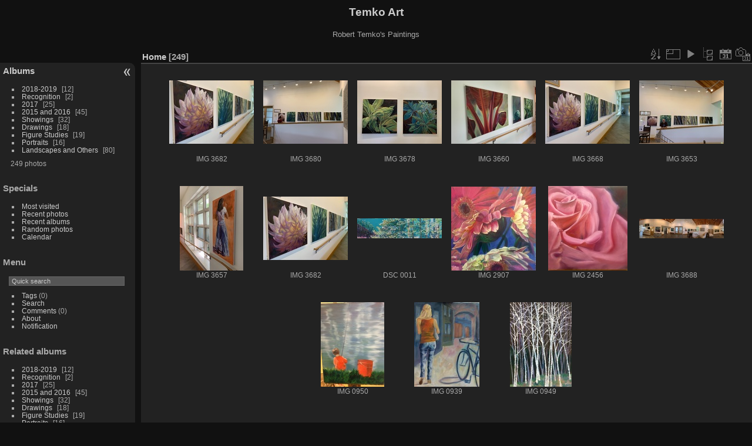

--- FILE ---
content_type: text/html; charset=utf-8
request_url: http://temkoart.com/index.php?/categories/flat
body_size: 3700
content:
<!DOCTYPE html>
<html lang="en" dir="ltr">
<head>
<meta charset="utf-8">
<meta name="generator" content="Piwigo (aka PWG), see piwigo.org">

 
<meta name="description" content="Home">

<title>Temko Art</title>
<link rel="shortcut icon" type="image/x-icon" href="themes/default/icon/favicon.ico">

<link rel="start" title="Home" href="/" >
<link rel="search" title="Search" href="search.php" >


<link rel="canonical" href="index.php?/categories/flat">

 
	<!--[if lt IE 7]>
		<link rel="stylesheet" type="text/css" href="themes/default/fix-ie5-ie6.css">
	<![endif]-->
	<!--[if IE 7]>
		<link rel="stylesheet" type="text/css" href="themes/default/fix-ie7.css">
	<![endif]-->
	

	<!--[if lt IE 8]>
		<link rel="stylesheet" type="text/css" href="themes/elegant/fix-ie7.css">
	<![endif]-->


<!-- BEGIN get_combined -->
<link rel="stylesheet" type="text/css" href="_data/combined/1u0mcld.css">


<!-- END get_combined -->

<!--[if lt IE 7]>
<script type="text/javascript" src="themes/default/js/pngfix.js"></script>
<![endif]-->

<style type="text/css">
.thumbnails SPAN,.thumbnails .wrap2 A,.thumbnails LABEL{width: 146px;}.thumbnails .wrap2{height: 147px;}.thumbLegend {font-size: 90%}</style>
</head>

<body id="theCategoryPage">

<div id="the_page">


<div id="theHeader"><h1>Temko Art</h1>

<p>Robert Temko's Paintings</p></div>


<div id="menubar">
	<dl id="mbCategories">
<dt>
	<a href="index.php?/categories">Albums</a>
</dt>
<dd>
  <ul>
    <li >
      <a href="index.php?/category/20"  title="12 photos in this album">2018-2019</a>
      <span class="menuInfoCat badge" title="12 photos in this album">12</span>
      </li>
    
    <li >
      <a href="index.php?/category/18"  title="2 photos in this album">Recognition</a>
      <span class="menuInfoCat badge" title="2 photos in this album">2</span>
      </li>
    
    <li >
      <a href="index.php?/category/15"  title="25 photos in this album">2017</a>
      <span class="menuInfoCat badge" title="25 photos in this album">25</span>
      </li>
    
    <li >
      <a href="index.php?/category/11"  title="45 photos in this album">2015 and 2016</a>
      <span class="menuInfoCat badge" title="45 photos in this album">45</span>
      </li>
    
    <li >
      <a href="index.php?/category/7"  title="32 photos in this album">Showings</a>
      <span class="menuInfoCat badge" title="32 photos in this album">32</span>
      </li>
    
    <li >
      <a href="index.php?/category/5"  title="18 photos in this album">Drawings</a>
      <span class="menuInfoCat badge" title="18 photos in this album">18</span>
      </li>
    
    <li >
      <a href="index.php?/category/3"  title="19 photos in this album">Figure Studies</a>
      <span class="menuInfoCat badge" title="19 photos in this album">19</span>
      </li>
    
    <li >
      <a href="index.php?/category/2"  title="16 photos in this album">Portraits</a>
      <span class="menuInfoCat badge" title="16 photos in this album">16</span>
      </li>
    
    <li >
      <a href="index.php?/category/1"  title="80 photos in this album">Landscapes and Others</a>
      <span class="menuInfoCat badge" title="80 photos in this album">80</span>
  </li></ul>

	<p class="totalImages">249 photos</p>
</dd>
	</dl>
	<dl id="mbSpecials">
<dt>Specials</dt>
<dd>
	<ul><li><a href="index.php?/most_visited" title="display most visited photos">Most visited</a></li><li><a href="index.php?/recent_pics" title="display most recent photos">Recent photos</a></li><li><a href="index.php?/recent_cats" title="display recently updated albums">Recent albums</a></li><li><a href="random.php" title="display a set of random photos" rel="nofollow">Random photos</a></li><li><a href="index.php?/created-monthly-calendar" title="display each day with photos, month per month" rel="nofollow">Calendar</a></li></ul>
</dd>
	</dl>
	<dl id="mbMenu">
<dt>Menu</dt>
<dd>
	<form action="qsearch.php" method="get" id="quicksearch" onsubmit="return this.q.value!='' && this.q.value!=qsearch_prompt;">
		<p style="margin:0;padding:0">
			<input type="text" name="q" id="qsearchInput" onfocus="if (value==qsearch_prompt) value='';" onblur="if (value=='') value=qsearch_prompt;" style="width:90%">
		</p>
	</form>
	<script type="text/javascript">var qsearch_prompt="Quick search";document.getElementById('qsearchInput').value=qsearch_prompt;</script>
	<ul><li><a href="tags.php" title="display available tags">Tags</a> (0)</li><li><a href="search.php" title="search" rel="search">Search</a></li><li><a href="comments.php" title="display last user comments">Comments</a> (0)</li><li><a href="about.php" title="About Piwigo">About</a></li><li><a href="notification.php" title="RSS feed" rel="nofollow">Notification</a></li></ul>
</dd>
	</dl>
	<dl id="mbRelatedCategories">
<dt>
	Related albums
</dt>
<dd>
  <ul>
    <li>
      <a href="index.php?/category/20" title="">2018-2019</a>
      <span class="badge" title="12 photos">12</span>
      </li>
    
    <li>
      <a href="index.php?/category/18" title="">Recognition</a>
      <span class="badge" title="2 photos">2</span>
      </li>
    
    <li>
      <a href="index.php?/category/15" title="">2017</a>
      <span class="badge" title="25 photos">25</span>
      </li>
    
    <li>
      <a href="index.php?/category/11" title="">2015 and 2016</a>
      <span class="badge" title="45 photos">45</span>
      </li>
    
    <li>
      <a href="index.php?/category/7" title="">Showings</a>
      <span class="badge" title="32 photos">32</span>
      </li>
    
    <li>
      <a href="index.php?/category/5" title="">Drawings</a>
      <span class="badge" title="18 photos">18</span>
      </li>
    
    <li>
      <a href="index.php?/category/3" title="">Figure Studies</a>
      <span class="badge" title="19 photos">19</span>
      </li>
    
    <li>
      <a href="index.php?/category/2" title="">Portraits</a>
      <span class="badge" title="16 photos">16</span>
      </li>
    
    <li>
      <a href="index.php?/category/1" title="">Landscapes and Others</a>
      <span class="badge" title="80 photos">80</span>
  </li></ul>
</dd>
	</dl>
	<dl id="mbIdentification">
<dt>Identification</dt>
<dd>
<ul><li><a href="register.php" title="Create a new account" rel="nofollow">Register</a></li><li><a href="identification.php" rel="nofollow">Login</a></li></ul>
<form method="post" action="identification.php" id="quickconnect"><fieldset><legend>Quick connect</legend><div><label for="username">Username</label><br><input type="text" name="username" id="username" value="" style="width:99%"></div><div><label for="password">Password</label><br><input type="password" name="password" id="password" style="width:99%"></div><div><label for="remember_me"><input type="checkbox" name="remember_me" id="remember_me" value="1"> Auto login</label></div><div><input type="hidden" name="redirect" value="%2Findex.php%3F%2Fcategories%2Fflat"><input type="submit" name="login" value="Submit"><span class="categoryActions"><a href="register.php" title="Create a new account" class="pwg-state-default pwg-button" rel="nofollow"><span class="pwg-icon pwg-icon-register"> </span></a><a href="password.php" title="Forgot your password?" class="pwg-state-default pwg-button"><span class="pwg-icon pwg-icon-lost-password"> </span></a></span></div></fieldset></form>
</dd>
	</dl>
</div><div id="menuSwitcher"></div>




<div id="content" class="content contentWithMenu">
<div class="titrePage">
	<ul class="categoryActions">
		<li><a id="sortOrderLink" title="Sort order" class="pwg-state-default pwg-button" rel="nofollow"><span class="pwg-icon pwg-icon-sort"></span><span class="pwg-button-text">Sort order</span></a><div id="sortOrderBox" class="switchBox"><div class="switchBoxTitle">Sort order</div><span style="visibility:hidden">&#x2714; </span><a href="index.php?/categories/flat&amp;image_order=0" rel="nofollow">Default</a><br><span style="visibility:hidden">&#x2714; </span><a href="index.php?/categories/flat&amp;image_order=1" rel="nofollow">Photo title, A &rarr; Z</a><br><span style="visibility:hidden">&#x2714; </span><a href="index.php?/categories/flat&amp;image_order=2" rel="nofollow">Photo title, Z &rarr; A</a><br><span style="visibility:hidden">&#x2714; </span><a href="index.php?/categories/flat&amp;image_order=3" rel="nofollow">Date created, new &rarr; old</a><br><span style="visibility:hidden">&#x2714; </span><a href="index.php?/categories/flat&amp;image_order=4" rel="nofollow">Date created, old &rarr; new</a><br><span>&#x2714; </span>Date posted, new &rarr; old<br><span style="visibility:hidden">&#x2714; </span><a href="index.php?/categories/flat&amp;image_order=6" rel="nofollow">Date posted, old &rarr; new</a><br><span style="visibility:hidden">&#x2714; </span><a href="index.php?/categories/flat&amp;image_order=9" rel="nofollow">Visits, high &rarr; low</a><br><span style="visibility:hidden">&#x2714; </span><a href="index.php?/categories/flat&amp;image_order=10" rel="nofollow">Visits, low &rarr; high</a></div></li>
		<li><a id="derivativeSwitchLink" title="Photo sizes" class="pwg-state-default pwg-button" rel="nofollow"><span class="pwg-icon pwg-icon-sizes"></span><span class="pwg-button-text">Photo sizes</span></a><div id="derivativeSwitchBox" class="switchBox"><div class="switchBoxTitle">Photo sizes</div><span style="visibility:hidden">&#x2714; </span><a href="index.php?/categories/flat&amp;display=square" rel="nofollow">Square</a><br><span>&#x2714; </span>Thumbnail<br><span style="visibility:hidden">&#x2714; </span><a href="index.php?/categories/flat&amp;display=2small" rel="nofollow">XXS - tiny</a><br><span style="visibility:hidden">&#x2714; </span><a href="index.php?/categories/flat&amp;display=xsmall" rel="nofollow">XS - extra small</a><br><span style="visibility:hidden">&#x2714; </span><a href="index.php?/categories/flat&amp;display=small" rel="nofollow">S - small</a><br><span style="visibility:hidden">&#x2714; </span><a href="index.php?/categories/flat&amp;display=medium" rel="nofollow">M - medium</a><br><span style="visibility:hidden">&#x2714; </span><a href="index.php?/categories/flat&amp;display=large" rel="nofollow">L - large</a></div></li>

		<li id="cmdSlideshow"><a href="picture.php?/281/categories&amp;slideshow=" title="slideshow" class="pwg-state-default pwg-button" rel="nofollow"><span class="pwg-icon pwg-icon-slideshow"></span><span class="pwg-button-text">slideshow</span></a></li>
		<li><a href="index.php?/categories" title="return to normal view mode" class="pwg-state-default pwg-button"><span class="pwg-icon pwg-icon-category-view-normal"></span><span class="pwg-button-text">return to normal view mode</span></a></li>
		<li><a href="index.php?/categories/posted-monthly-list" title="display a calendar by posted date" class="pwg-state-default pwg-button" rel="nofollow"><span class="pwg-icon pwg-icon-calendar"></span><span class="pwg-button-text">Calendar</span></a></li>
		<li><a href="index.php?/categories/created-monthly-list" title="display a calendar by creation date" class="pwg-state-default pwg-button" rel="nofollow"><span class="pwg-icon pwg-icon-camera-calendar"></span><span class="pwg-button-text">Calendar</span></a></li>
	</ul>

<h2><a href="/">Home</a> <span class="badge nb_items">249</span></h2>



</div>









<div class="loader"><img src="themes/default/images/ajax_loader.gif"></div>
<ul class="thumbnails" id="thumbnails">
  <li><span class="wrap1"><span class="wrap2"><a href="picture.php?/281/categories"><img class="thumbnail" src="_data/i/upload/2019/08/07/20190807120053-fb3fbf94-th.jpg" alt="IMG 3682" title="IMG 3682 (41708 visits)"></a></span><span class="thumbLegend"><span class="thumbName">IMG 3682</span></span></span></li><li><span class="wrap1"><span class="wrap2"><a href="picture.php?/280/categories"><img class="thumbnail" src="_data/i/upload/2019/08/07/20190807120050-3a4e500e-th.jpg" alt="IMG 3680" title="IMG 3680 (38212 visits)"></a></span><span class="thumbLegend"><span class="thumbName">IMG 3680</span></span></span></li><li><span class="wrap1"><span class="wrap2"><a href="picture.php?/279/categories"><img class="thumbnail" src="_data/i/upload/2019/08/07/20190807120047-8dce7ec5-th.jpg" alt="IMG 3678" title="IMG 3678 (38610 visits)"></a></span><span class="thumbLegend"><span class="thumbName">IMG 3678</span></span></span></li><li><span class="wrap1"><span class="wrap2"><a href="picture.php?/278/categories"><img class="thumbnail" src="_data/i/upload/2019/08/07/20190807120044-b899acc8-th.jpg" alt="IMG 3660" title="IMG 3660 (39545 visits)"></a></span><span class="thumbLegend"><span class="thumbName">IMG 3660</span></span></span></li><li><span class="wrap1"><span class="wrap2"><a href="picture.php?/277/categories"><img class="thumbnail" src="_data/i/upload/2019/08/07/20190807120040-2533f1de-th.jpg" alt="IMG 3668" title="IMG 3668 (36856 visits)"></a></span><span class="thumbLegend"><span class="thumbName">IMG 3668</span></span></span></li><li><span class="wrap1"><span class="wrap2"><a href="picture.php?/276/categories"><img class="thumbnail" src="_data/i/upload/2019/08/07/20190807120037-e939635b-th.jpg" alt="IMG 3653" title="IMG 3653 (38159 visits)"></a></span><span class="thumbLegend"><span class="thumbName">IMG 3653</span></span></span></li><li><span class="wrap1"><span class="wrap2"><a href="picture.php?/275/categories"><img class="thumbnail" src="_data/i/upload/2019/08/07/20190807120033-42534341-th.jpg" alt="IMG 3657" title="IMG 3657 (37390 visits)"></a></span><span class="thumbLegend"><span class="thumbName">IMG 3657</span></span></span></li><li><span class="wrap1"><span class="wrap2"><a href="picture.php?/274/categories"><img class="thumbnail" src="_data/i/upload/2019/08/07/20190807115709-fb3fbf94-th.jpg" alt="IMG 3682" title="IMG 3682 (39296 visits)"></a></span><span class="thumbLegend"><span class="thumbName">IMG 3682</span></span></span></li><li><span class="wrap1"><span class="wrap2"><a href="picture.php?/273/categories"><img class="thumbnail" src="_data/i/upload/2019/08/07/20190807114745-68e9ca58-th.jpg" alt="DSC 0011" title="DSC 0011 (34521 visits)"></a></span><span class="thumbLegend"><span class="thumbName">DSC 0011</span></span></span></li><li><span class="wrap1"><span class="wrap2"><a href="picture.php?/272/categories"><img class="thumbnail" src="_data/i/upload/2019/08/07/20190807091126-12ba18ed-th.jpg" alt="IMG 2907" title="IMG 2907 (36434 visits)"></a></span><span class="thumbLegend"><span class="thumbName">IMG 2907</span></span></span></li><li><span class="wrap1"><span class="wrap2"><a href="picture.php?/271/categories"><img class="thumbnail" src="_data/i/upload/2019/08/07/20190807091000-a92f0d5f-th.jpg" alt="IMG 2456" title="IMG 2456 (39698 visits)"></a></span><span class="thumbLegend"><span class="thumbName">IMG 2456</span></span></span></li><li><span class="wrap1"><span class="wrap2"><a href="picture.php?/270/categories"><img class="thumbnail" src="_data/i/upload/2019/08/07/20190807090747-c53c37c4-th.jpg" alt="IMG 3688" title="IMG 3688 (43455 visits)"></a></span><span class="thumbLegend"><span class="thumbName">IMG 3688</span></span></span></li><li><span class="wrap1"><span class="wrap2"><a href="picture.php?/269/categories"><img class="thumbnail" src="_data/i/upload/2019/08/07/20190807090257-eca8bfe0-th.jpg" alt="IMG 0950" title="IMG 0950 (37609 visits)"></a></span><span class="thumbLegend"><span class="thumbName">IMG 0950</span></span></span></li><li><span class="wrap1"><span class="wrap2"><a href="picture.php?/268/categories"><img class="thumbnail" src="_data/i/upload/2019/08/07/20190807090252-c2307012-th.jpg" alt="IMG 0939" title="IMG 0939 (36671 visits)"></a></span><span class="thumbLegend"><span class="thumbName">IMG 0939</span></span></span></li><li><span class="wrap1"><span class="wrap2"><a href="picture.php?/267/categories"><img class="thumbnail" src="_data/i/upload/2019/08/07/20190807090249-7adc3415-th.jpg" alt="IMG 0949" title="IMG 0949 (39544 visits)"></a></span><span class="thumbLegend"><span class="thumbName">IMG 0949</span></span></span></li>
</ul>
<div class="navigationBar">
  <span class="navFirstLast">First |</span>
  <span class="navPrevNext">Previous |</span>
          <span class="pageNumberSelected">1</span>
            <a href="index.php?/categories/flat/start-15">2</a>
            <a href="index.php?/categories/flat/start-30">3</a>
        ...    <a href="index.php?/categories/flat/start-240">17</a>
      <span class="navPrevNext">| <a href="index.php?/categories/flat/start-15" rel="next">Next</a></span>
  <span class="navFirstLast">| <a href="index.php?/categories/flat/start-240" rel="last">Last</a></span>
</div>

</div><div id="copyright">

  Powered by	<a href="https://piwigo.org" class="Piwigo">Piwigo</a>
  
</div>
</div>
<!-- BEGIN get_combined -->
<script type="text/javascript" src="_data/combined/z3ac1t.js"></script>
<script type="text/javascript">//<![CDATA[

var error_icon = "themes/default/icon/errors_small.png", max_requests = 3;
var p_main_menu = "on", p_pict_descr = "on", p_pict_comment = "off";
(window.SwitchBox=window.SwitchBox||[]).push("#sortOrderLink", "#sortOrderBox");
(window.SwitchBox=window.SwitchBox||[]).push("#derivativeSwitchLink", "#derivativeSwitchBox");
//]]></script>
<script type="text/javascript">
(function() {
var s,after = document.getElementsByTagName('script')[document.getElementsByTagName('script').length-1];
s=document.createElement('script'); s.type='text/javascript'; s.async=true; s.src='themes/default/js/switchbox.js?v12.2.0';
after = after.parentNode.insertBefore(s, after);
})();
</script>
<!-- END get_combined -->

</body>
</html>